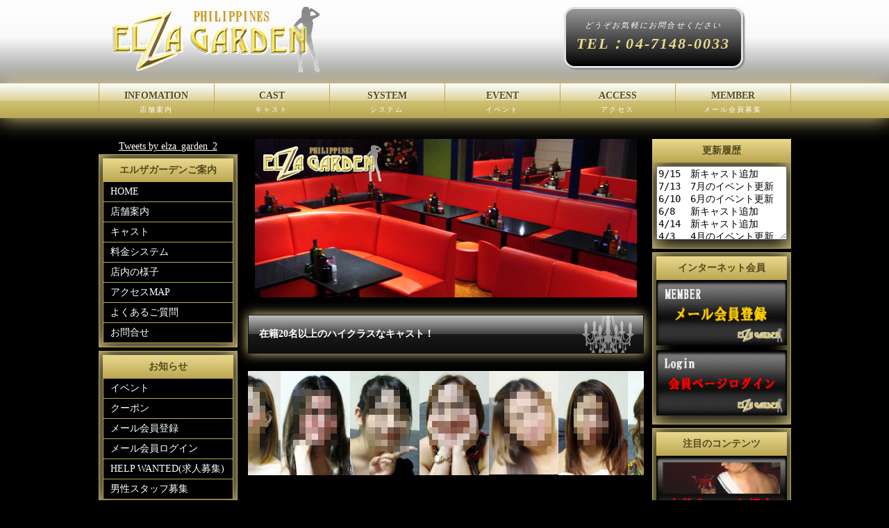

--- FILE ---
content_type: text/html
request_url: http://elzagarden.com/index.html
body_size: 4690
content:
<!doctype html>
<html lang="ja"><!-- InstanceBegin template="/Templates/top.dwt" codeOutsideHTMLIsLocked="false" -->
<head>
<meta charset="utf-8">
<!-- InstanceBeginEditable name="EditRegion3" -->

<title>フィリピンパブ エルザガーデン｜柏市南柏にあるキャバクラシステムのフィリピンパブ</title>


<meta name="viewport" content="width=device-width, initial-scale=1.0">
<meta name="copyright" content="Template Party">
<meta name="description" content="南柏駅徒歩１分フィリピンパブ・クラブ。在籍２０名、６０分セット料金で飲み放題。ゆったりとした空間の中、リーズナブルな料金で熱い夜を楽しめます。">
<meta name="keywords" content="柏,南柏,北小金,馬橋,新松戸,流山,我孫子,フィリピンパブ,キャバクラ,クラブ,パブ,飲み屋,フィリピーナ">

<script type="text/javascript" src="http://ajax.googleapis.com/ajax/libs/jquery/1.7.1/jquery.min.js"></script>
<script type="text/javascript">
$(function(){
    $('#loopslider').each(function(){
        var loopsliderWidth = $(this).width();
        var loopsliderHeight = $(this).height();
        $(this).children('ul').wrapAll('<div id="loopslider_wrap"></div>');
 
        var listWidth = $('#loopslider_wrap').children('ul').children('li').width();
        var listCount = $('#loopslider_wrap').children('ul').children('li').length;
 
        var loopWidth = (listWidth)*(listCount);
 
        $('#loopslider_wrap').css({
            top: '0',
            left: '0',
            width: ((loopWidth) * 2),
            height: (loopsliderHeight),
            overflow: 'hidden',
            position: 'absolute'
        });
 
        $('#loopslider_wrap ul').css({
            width: (loopWidth)
        });
        loopsliderPosition();
 
        function loopsliderPosition(){
            $('#loopslider_wrap').css({left:'0'});
            $('#loopslider_wrap').stop().animate({left:'-' + (loopWidth) + 'px'},25000,'linear');
            setTimeout(function(){
                loopsliderPosition();
            },25000);
        };
 
        $('#loopslider_wrap ul').clone().appendTo('#loopslider_wrap');
    });
});
</script>
<!-- InstanceEndEditable -->
<link rel="stylesheet" href="css/style.css">
<!--[if lt IE 9]>
<script src="http://html5shiv.googlecode.com/svn/trunk/html5.js"></script>
<![endif]-->
<script type="text/javascript" src="js/openclose.js"></script>
<!-- InstanceBeginEditable name="head" -->
<!-- InstanceEndEditable -->
</head>

<body>

<header>
<div class="inner">
<h1><!-- InstanceBeginEditable name="EditRegion4" --><a href="index.html"><img src="img/logo.png" height="94" width="298" alt="柏市南柏のフィリピンパブクラブ・エルザガーデン"></a><!-- InstanceEndEditable --></h1>
<address>
どうぞお気軽にお問合せください<span class="tel">TEL：04-7148-0033</span>
</address>
</div>
</header>

<nav id="menu">
<ul id="menubar">
<li><a href="shop/index.html">INFOMATION<span>店舗案内</span></a></li>
<li><a href="cast/index.html">CAST<span>キャスト</span></a></li>
<li><a href="shop/charge.html">SYSTEM<span>システム</span></a></li>
<li><a href="info/event.html">EVENT<span>イベント</span></a></li>
<li><a href="shop/map.html">ACCESS<span>アクセス</span></a></li>
<li><a href="member/index.html">MEMBER<span>メール会員募集</span></a></li>
</ul>
</nav>

<div id="contents">

<div id="contents-in"><!-- InstanceBeginEditable name="EditRegion1" -->
  <div id="main">
    <section>
    
      <div align="center"><img src="img/main5.jpg" alt="フィリピンパブ・エルザガーデン店内" width="550" height="228" /></div>
      <h2>在籍20名以上のハイクラスなキャスト！</h2>
      <div id="container">
        <div id="loopslider">
          <ul>
            <li><a href="#"><img src="img/cast/hikari5.jpg" width="100" height="150" alt="" /></a></li>
            <li><a href="#"><img src="img/cast/sara17.jpg" width="100" height="150" alt="" /></a></li>
           <li><a href="#"><img src="img/cast/yuri19.jpg" width="100" height="150" alt="" /></a></li>
             <li><a href="#"><img src="img/cast/haru5.jpg" width="100" height="150" alt="" /></a></li>
           <li><a href="#"><img src="img/cast/jyesica13.jpg" width="100" height="150" alt="" /></a></li>
            <li><a href="#"><img src="img/cast/sena5.jpg" width="100" height="150" alt="" /></a></li>
             <li><a href="#"><img src="img/cast/emi1.jpg" width="100" height="150" alt="" /></a></li>
           <li><a href="#"><img src="img/cast/asuka6.jpg" width="100" height="150" alt="" /></a></li>
            <li><a href="#"><img src="img/cast/cathy17.jpg" width="100" height="150" alt="" /></a></li>
           <li><a href="#"><img src="img/cast/ayu9.jpg" width="100" height="150" alt="" /></a></li>
            <li><a href="#"><img src="img/cast/rica5.jpg" width="100" height="150" alt="" /></a></li>
            <li><a href="#"><img src="img/cast/natsuki5.jpg" width="100" height="150" alt="" /></a></li>
          </ul>
        </div>
        <br />
      </div>
      <h3>女性キャスト・男性スタッフ大募集中です！</h3>
      <div align="center"><p><a href="other/wanted3.html"><img src="img/banner/recruit2.gif" width="500" height="140" alt="女性キャスト・男性スタッフ大募集中です！" /></a></p></div>
      <p>当店では、男性スタッフを大募集中です！</p>
      <p>未経験者も大歓迎！ しっかりサポートしますので安心して働けます。どうぞ、お気軽にお問合せください！      </p>
      <h3><strong>お問合せ・ご応募電話番号</strong></h3>
      <div align="center"><p><a href="tel:0471480033"><img src="img/banner/tel.gif" alt="ご応募連絡先"></a></p></div>
      <p><strong> 【電話受付時間】17:00～24:00 </strong></p>
      <p><strong><a href="form/inq.html">メールでのご応募・お問合せはこちら</a></strong></p>
      <h3>男性スタッフ求人要項</h3>
      <table width="100%" cellpadding="5" class="tableborder">
        <tr>
          <td width="27%" bgcolor="#CC9900">給与</td>
          <td width="73%">月収29万円以上 （研修期間あり）<br />
            運転手当、車持込み手当、その他各種手当あり</td>
        </tr>
        <tr>
          <td bgcolor="#CC9900">休日</td>
          <td>週休1回</td>
        </tr>
        <tr>
          <td bgcolor="#CC9900">職務内容</td>
          <td>開店準備、ドリンクやフード運び・お客様のご案内等のホール業務、閉店業務など<br /></td>
        </tr>
        <tr>
          <td bgcolor="#CC9900">応募条件</td>
          <td><p>18歳以上の男性<br />
            明るく元気な方、接客業が好きな方、体力に自信がある方歓迎。</p></td>
        </tr>
      </table>
      <p>&nbsp;</p>
      <p><a href="other/wanted.html"><strong>女性キャストの募集はこちら</strong></a>      </p>
      <h3>メール会員募集中です！</h3>
      <p>フィリピンパブ・エルザガーデンでは、メール会員を大募集中です！</p>
      <p>会員になると、キャストの詳細なプロフィール、イベントの様子の閲覧が可能になる他、定期的に、<span class="rbold">【会員限定】のお得な情報</span>や、<span class="rbold">イベントのお知らせ</span>をメールにて送信させていただきます。</p>
      <p>登録はもちろん無料！お名前とメールアドレスを入力して送信いただくだけです。どうぞ、お気軽にご登録ください！</p>
      <p><a href="http://www.elzagarden.com/member/index.html">メール会員登録はこちらから！</a>      
     
    </section>
    <section> </section>
  </div>
<!-- InstanceEndEditable --><!--/main-->



<div id="sub">
 <!-- InstanceBeginEditable name="EditRegion5" --><div align="center"><a class="twitter-timeline" data-width="330" data-height="650" href="https://twitter.com/elza_garden_2?ref_src=twsrc%5Etfw">Tweets by elza_garden_2</a> <script async src="https://platform.twitter.com/widgets.js" charset="utf-8"></script></div>  <!-- InstanceEndEditable --> 
  <nav class="box1">
<h2>エルザガーデンご案内</h2>
<ul>
<li><a href="index.html">HOME</a></li>
<li><a href="shop/index.html">店舗案内</a></li>
<li><a href="cast/index.html">キャスト</a></li>
<li><a href="shop/charge.html">料金システム</a></li>
<li><a href="shop/scene.html">店内の様子</a></li>
<li><a href="shop/map.html">アクセスMAP</a></li>
<li><a href="qa/index.html">よくあるご質問</a></li>
<li><a href="form/inq.html">お問合せ</a></li>
</ul>
</nav>

<nav class="box1">
<h2>お知らせ</h2>
<ul>
<li><a href="info/event.html">イベント</a></li>
<li><a href="info/coupon.html">クーポン</a></li>
<li><a href="member/index.html">メール会員登録</a></li>
<li><a href="http://854db514361e0d5.lolipop.jp/member/access/index.html">メール会員ログイン</a></li>
<li><a href="other/wanted.html">HELP WANTED(求人募集)</a></li>
<li><a href="other/wanted2.html">男性スタッフ募集</a></li>
</ul>
</nav>
<nav class="box1">
<h2>お役立ち情報</h2>
<ul>

<li><a href="handbook/manner.html">フィリピンパブの楽しみ方</a></li>
<li><a href="handbook/tagalog.html">お店で使えるタガログ語</a></li>
<li><a href="handbook/guide.html">首都圏フィリピンパブMAP</a></li>
<li><a href="other/bar.html">南柏居酒屋ガイド</a></li>
</ul>
</nav>

<nav class="box1">
  <h2>関連サイト</h2>
<ul>
<li><a href="https://www.facebook.com/garden.elza" target="_blank">FACE BOOKページ</a></li>

<li><a href="https://twitter.com/elza_garden_2" target="_blank">Twitter</a></li>
</ul>
</nav>



</div>
<!--/sub-->

</div>
<!--/contents in-->

<div id="side"><!-- InstanceBeginEditable name="EditRegion6" --><form>
      <h2>更新履歴  </h2>
        <section class="box1"><textarea name="textarea" cols=25 rows=3 style="font-size:100%;width:182px;height:100px;">
9/15　新キャスト追加
7/13　7月のイベント更新
6/10　6月のイベント更新
6/8　 新キャスト追加
4/14　新キャスト追加
4/3　 4月のイベント更新
2/10　2月のイベント更新
1/12　1月のイベント更新
12/15　新キャスト追加        
11/25　12月イベント更新



        </textarea>
    
    </form></section><!-- InstanceEndEditable -->

<section class="box1">
<h2>インターネット会員</h2>
<div class="alpha">
<p><a href="http://www.elzagarden.com/member/index.html"><img src="img/banner/member.gif" alt="メール会員ログイン"></a></p>
<p><a href="http://854db514361e0d5.lolipop.jp/member/access/index.html"><img src="img/banner/login.gif" alt="メール会員登録"></a></p>
</div>
</section>

<section class="box1">
<h2>注目のコンテンツ</h2>
<div class="alpha"><p><a href="cast/index.html"><img src="img/banner/cast.gif" alt="キャスト紹介"></a></p>
<p><a href="info/event.html"><img src="img/banner/eventinfo.gif" alt="イベント案内" border="0"></a></p>
<p><a href="info/coupon.html"><img src="img/banner/coupon.gif" alt="クーポン"></a></p>
<p><a href="other/wanted.html"><img src="img/banner/wanted.gif" alt="クーポン"></a></p>
</section>






<h2>連絡先</h2>
<nav class="box2">


<p class="mini1">千葉県柏市南柏1-2-4永井ビル3F（南柏駅徒歩１分）<br>
TEL：04-7148-0033</p>
</nav>
</div>
<!--/side-->

<p id="pagetop"><a href="#">↑ PAGE TOP</a></p>

</div>
<!--/contents-->

<footer>
<small><a href="other/sitemap.html">サイトマップ</a><br>
Copyright&copy;  <a href="index.html">柏市南柏のフィルピンパブ・エルザガーデン</a> All Rights Reserved.</small>
<span class="pr"><a href="http://template-party.com/" target="_blank">Web Design:Template-Party</a>＆<a href="http://girl-staff.com/">Girl-Staff</a></span>
</footer>


<!--スマホ用メニューバー-->
<img src="img/icon_bar.png" width="20" height="16" alt="" id="menubar_hdr" class="open">
<script type="text/javascript">
if (OCwindowWidth() < 480) {
	open_close("menubar_hdr", "menubar");
}
</script>

<!--スムース-->
<script type="text/javascript" src="//ajax.googleapis.com/ajax/libs/jquery/1.10.2/jquery.min.js"></script>
<script type="text/javascript">
//ページ内リンク、#非表示。スムーズスクロール
  $('a[href^="#"]').click(function(){
    var speed = 800;
    var href= $(this).attr("href");
    var target = $(href == "#" || href == "" ? 'html' : href);
    var position = target.offset().top;
    $("html, body").animate({scrollTop:position}, speed, "swing");
    return false;
  });
</script>

<!--アナリティクス-->
<script>
  (function(i,s,o,g,r,a,m){i['GoogleAnalyticsObject']=r;i[r]=i[r]||function(){
  (i[r].q=i[r].q||[]).push(arguments)},i[r].l=1*new Date();a=s.createElement(o),
  m=s.getElementsByTagName(o)[0];a.async=1;a.src=g;m.parentNode.insertBefore(a,m)
  })(window,document,'script','https://www.google-analytics.com/analytics.js','ga');

  ga('create', 'UA-86749528-1', 'auto');
  ga('send', 'pageview');

</script>


</body>
<!-- InstanceEnd --></html>


--- FILE ---
content_type: text/css
request_url: http://elzagarden.com/css/style.css
body_size: 6045
content:
@charset "utf-8";


/*全体の設定
---------------------------------------------------------------------------*/
body {
	color: #FFF;	/*全体の文字色*/
	margin: 0px;
	padding: 0px;
	font: 14px/2 "メイリオ", Meiryo, "ＭＳ Ｐゴシック", Osaka, "ヒラギノ角ゴ Pro W3", "Hiragino Kaku Gothic Pro";	/*文字サイズ、行間、フォント指定*/
	background-color: #000;	/*背景色*/
}
body#top {
	background-image: url(../images/back/2.jpg);
	background-repeat: no-repeat;
	background-position: center top;
}
h1,h2,h3,h4,h5,p,ul,ol,li,dl,dt,dd,form,figure{
	margin: 0px;
	padding: 0px;
}
ul{
	list-style-type: none;
}
img {
	border: none;
}
input,textarea,select {
	font-size: 1em;
}
form {
	margin: 0px;
}
table {
	border-collapse:collapse;
	font-size: 100%;
	border-spacing: 0;
}

/*リンク（全般）設定
---------------------------------------------------------------------------*/
a {
	color: #FFF;	/*リンクテキストの色*/
}
a:hover {
	color: #bba752;			/*マウスオン時の文字色（全体）*/
	text-decoration: none;	/*マウスオン時に下線を消す設定。残したいならこの１行削除。*/
}

/*ヘッダー（サイト名ロゴが入ったブロック）
---------------------------------------------------------------------------*/
/*ヘッダーブロック*/
header {
	background-image: -webkit-gradient(linear, left top, left bottom, from(#ffffff), to(#f9f9f9));	/*グラデーション*/
	background-image: -webkit-linear-gradient(#ffffff, #f9f9f9 45%, #8f8f8f);			/*同上*/
}
/*ヘッダーブロックの中*/
header .inner {
	width: 997px;	/*ブロック幅*/
	height: 120px;
	position: relative;
	margin-top: 0px;
	margin-right: auto;
	margin-bottom: 0px;
	margin-left: auto;
}
/*h1ロゴの設定*/
header .inner h1 {
	position: absolute;
	left: 20px;	/*innerに対して左から20pxの場所に配置*/
	top: 10px;	/*innerに対して上から20pxの場所に配置*/
}
/*電話番号ボックスの設定*/
header .inner address {
	position: absolute;
	top: 10px;		/*innerに対して上から15pxの位置に配置*/
	left: 670px;	/*innerに対して右から700pxの位置に配置*/
	font-size: 11px;	/*文字サイズ*/
	text-align: center;	/*文字をセンタリング*/
	line-height: 1.6;	/*行間*/
	letter-spacing: 0.2em;	/*文字間隔を少し広めにとる設定*/
	background: linear-gradient(#999999, #000000);
	border-radius: 15px;
	box-shadow: 2px 2px 2px gray;
	padding: 15px;
	border: 3px solid #E1E1E1;
}
/*電話番号の文字設定*/
header .inner address .tel {
	font-size: 22px;	/*文字サイズ*/
	color: #ead98e;		/*文字色*/
	font-weight: bold;	/*太字に*/
	display: block;
}

/*上部のメインメニュー
---------------------------------------------------------------------------*/
/*メニューブロック設定*/
nav#menu {
	height: 50px;	/*ブロックの高さ*/
	background-color: #d0c175;	/*背景色（古いブラウザだとここの色のみが出ます）*/
	background-image: -webkit-gradient(linear, left top, left bottom, from(#fefefc), to(#bba752));	/*グラデーション*/
	background-image: -webkit-linear-gradient(#fefefc, #ddd29a 49%, #d0c175 50%, #bba752);	/*同上*/
	background-image: linear-gradient(#fefefc, #ddd29a 49%, #d0c175 50%, #bba752);			/*同上*/
	-webkit-box-shadow: 0px 0px 30px #ead98e;	/*影の設定。右・下・ぼかし幅・色を設定*/
	box-shadow: 0px 0px 30px #ead98e;			/*同上*/
}
nav#menu ul {
	width: 997px;	/*メニュー部分のブロック幅*/
	margin-right: auto;
	margin-left: auto;
}
/*メニュー１個ごとの設定*/
nav#menu ul li {
	float: left;
	width: 165px;	/*メニュー幅*/
	border-right: 1px solid #baa651;	/*メニューの右側の線の幅、線種、色*/
	text-align: center;	/*文字を中央に揃える*/
}
nav#menu ul li a {
	text-decoration: none;
	display: block;
	-webkit-transition: 0.5s;	/*マウスオン時の移り変わるまでの時間設定。0.5秒。*/
	transition: 0.5s;			/*同上*/
	line-height: 25px;
	padding-top: 5px;
	color: #544a1f;	/*文字色*/
	text-shadow: #FFF 1px 1px;	/*文字の影。色、右へ、左への設定。*/
	font-weight: bold;	/*文字を太字にする設定。通常がいいならこの１行削除。*/
}
/*最初のメニューの設定*/
nav#menu ul li:first-child {
	border-left: 1px solid #baa651;	/*左側に線を入れる*/
}
/*マウスオン時の設定*/
nav#menu ul li a:hover {
	background-color: #baa651;	/*背景色*/
}
/*英語表記の設定*/
nav#menu ul li a span {
	font-size: 10px;	/*文字サイズ*/
	display: block;
	letter-spacing: 0.2em;	/*文字間隔を少しあける設定*/
	line-height: 15px;
	padding-bottom: 5px;
	color: #FFF;	/*文字色*/
	text-shadow: none;
	font-weight: normal;
}

/*コンテンツ（main,sub,sideを囲むブロック）
---------------------------------------------------------------------------*/
#contents {
	clear: left;
	width: 997px;
	margin-top: 30px;
	margin-right: auto;
	margin-bottom: 0px;
	margin-left: auto;
}
/*トップページでのコンテンツブロック設定*/
body#top #contents {
	margin-top: 30px;
	margin-right: auto;
	margin-bottom: 0px;
	margin-left: auto;
}

/*コンテンツin（main,subを囲むブロック）
---------------------------------------------------------------------------*/
#contents-in {
	float: left;
	width: 785px;
}
/*2カラム時*/
body.c2 #contents-in {
	float: none;
	width: 100%;
}

/*メインコンテンツ（中央ブロック）
---------------------------------------------------------------------------*/
#main {
	float: right;	/*右側に回り込み*/
	width: 570px;	/*メインコンテンツ幅*/
	padding-bottom: 30px;
}
/*2カラム時*/
body.c2 #main {
	width: 782px;	/*メインコンテンツ幅*/
}
/*mainコンテンツのh2タグ設定*/
#main h2 {
	background-color: #444444;	/*背景色（古いブラウザだとここの色のみが出ます）*/
	background-image: url(../images/bg2.png), -webkit-gradient(linear, left top, left bottom, from(#c0c0c0), to(#0d0d0d));	/*グラデーション*/
	background-image: url(../images/bg2.png), -webkit-linear-gradient(#c0c0c0, #444444 49%, #1a1a1a 50%, #0d0d0d);	/*同上*/
	background-image: url(../img/bg2.png), linear-gradient(#c0c0c0, #444444 49%, #1a1a1a 50%, #0d0d0d);			/*同上*/
	background-repeat: no-repeat;		/*右側のシャンデリア装飾画像をリピートしない設定*/
	background-position: right center;	/*上記画像の位置*/
	font-size: 100%;
	color: #FFF;	/*上下、左右への余白*/
	clear: both;
	border: 1px solid #0d0d0d;	/*枠線の幅、線種、色*/
	-webkit-box-shadow: 0px 0px 15px #ead98e;	/*影の設定。右へ、下へ、ぼかし幅、色の設定。*/
	box-shadow: 0px 0px 15px #ead98e;
	margin-bottom: 25px;
	padding-top: 13px;
	padding-right: 15px;
	padding-bottom: 13px;
	padding-left: 15px;
	margin-top: 15px;
}
/*mainコンテンツのh3タグ設定*/
#main h3 {
	font-size: 100%;
	color: #ead98e;	/*左から、上下、左右への余白*/
	clear: both;
	border-left: 4px solid #ead98e;		/*左の線の幅、線種、色*/
	border-bottom: 1px solid #ead98e;	/*下の線の幅、線種、色*/
	margin-top: 15px;
	margin-bottom: 15px;
	padding-top: 2px;
	padding-right: 15px;
	padding-bottom: 2px;
	padding-left: 15px;
}

#main h4 {
	font-size: 14px;	/*背景色（古いブラウザだとここの色のみが出ます）*/
	background-image: url(../img/point.png);	/*線の幅、線種、色*/
	-webkit-box-shadow: 0px 0px 0px 1px #FFF inset;	/*内側への影。右・下・ぼかし幅・距離・色を設定*/
	box-shadow: 0px 0px 0px 1px #FFF inset;	/*上、右、下、左への余白*/
	color: #FFFFFF;		/*左の線の幅、線種、色*/
	margin-bottom: 20px;
	margin-top: 10px;
	padding-left: 30px;
	background-repeat: no-repeat;
	background-position: 10px;
}
/*mainコンテンツの段落タグ設定*/
#main p {
	padding: 5px 10px 15px;	/*上、左右、下への余白*/
}

/*サブコンテンツ、サイドコンテンツ
---------------------------------------------------------------------------*/
/*サブコンテンツ（左側ブロック）*/
#sub {
	float: left;	/*左側に回り込み*/
	width: 200px;	/*サブコンテンツ幅*/
	padding-bottom: 30px;
	line-height: 1.6;
}
/*サイドコンテンツ（右側ブロック）*/
#side {
	float: right;
	width: 200px;
	padding-bottom: 30px;
	line-height: 1.6;
}
/*2カラム時にサイドコンテンツを非表示にする設定*/
body.c2 #side {
	display: none;
}
/*sub,sideコンテンツ内のh2タグ設定*/
#sub h2,
#side h2 {
	font-size: 100%;
	text-align: center;	/*文字をセンタリング*/
	background-color: #bba752;	/*背景色（古いブラウザだとここの色のみが出ます）*/
	background-image: -webkit-gradient(linear, left top, left bottom, from(#ead98e), to(#bba752));	/*グラデーション*/
	background-image: -webkit-linear-gradient(#ead98e, #bba752);	/*同上*/
	background-image: linear-gradient(#ead98e, #bba752);			/*同上*/
	padding: 6px 0px;	/*上下、左右への余白*/
	color: #544a1f;	/*文字色*/
	clear: both;
}
/*sub,sideコンテンツ内のbox1設定*/
#sub .box1,
#side .box1 {
	-webkit-box-shadow: 0px 0px 30px #ead98e inset;	/*内側への影。右・下・ぼかし幅・色を設定*/
	box-shadow: 0px 0px 30px #ead98e inset;			/*同上*/
	border: 1px solid #baa651;	/*枠線の幅、線種、色*/
	padding: 5px;		/*ボックスの下にあけるスペース*/
	clear: both;
	margin-bottom: 5px;
}

#sub .box2,
#side .box2 {
	-webkit-box-shadow: 0px 0px 30px #ead98e inset;	/*内側への影。右・下・ぼかし幅・色を設定*/
	box-shadow: 0px 0px 30px #ead98e inset;			/*同上*/
	border: 1px solid #baa651;	/*枠線の幅、線種、色*/
	padding: 20px;		/*ボックスの下にあけるスペース*/
	clear: both;
	margin-bottom: 5px;
}
/*見出しにbox1やメニューが繋がった場合に枠線が重複しない為の設定*/
#sub h2 + ul,
#side h2 + ul,
#sub h2 + .box1,
#side h2 + .box1 {
	border-top: none;
}
/*box1の中にメニューが入った場合に下に余分な余白が出るのをなくす設定*/
#sub .box1 > ul,
#side .box1 > ul {
	margin-bottom: 0;
}

/*sub,sideコンテンツ内のメニュー
---------------------------------------------------------------------------*/
/*メニューブロック全体の設定*/
#sub ul,
#side ul {
	border-top: 1px solid #baa651;		/*上側の線の幅、線種、色*/
	border-right: 1px solid #baa651;	/*右側の線の幅、線種、色*/
	border-left: 1px solid #baa651;		/*左側の線の幅、線種、色*/
	margin-bottom: 15px;				/*メニューブロックの下にあけるスペース*/
}
/*メニュー１個ごとの設定*/
#sub ul li a,
#side ul li a {
	text-decoration: none;
	display: block;
	border-bottom: 1px solid #baa651;	/*枠線の幅、線種、色*/
	background: #000;	/*背景色*/
	-webkit-transition: 0.5s;	/*マウスオン時の移り変わるまでの時間設定。0.5秒。*/
	transition: 0.5s;			/*同上*/
	padding: 3px 5px 3px 10px;	/*上、右、下、左側への余白*/
}

/*フッター設定(copyrightなどが入った最下部ブロック)
---------------------------------------------------------------------------*/
footer {
	clear: both;
	text-align: center;
	padding-top: 15px;
	padding-bottom: 15px;
	color: #544a1f;			/*文字色*/
	background: #bba752;	/*背景色*/
}
footer .pr {
	display: block;
	font-size: 80%;
}
footer a {
	text-decoration: none;
	color: #544a1f;
}
footer a:hover {
	color: #544a1f;
}

/*スタッフサムネイルボックス
---------------------------------------------------------------------------*/
/*ボックス１個あたりの設定*/
#main .list section {
	float: left;
	margin-bottom: 15px;
	margin-left: 10px;
	background-color: #000;	/*背景色*/
	-webkit-box-shadow: 0px 0px 30px #ead98e inset;	/*内側への影。右・下・ぼかし幅・色を設定*/
	box-shadow: 0px 0px 30px #ead98e inset;			/*同上*/
	border: 1px solid #baa651;	/*枠線の幅、線種、色*/
	font-size: 11px;	/*文字サイズ*/
	text-align: center;	/*中身をセンタリング*/
	line-height: 1.5;
	overflow: hidden;
	position: relative;
}
#main .list section a {
	text-decoration: none;
	-webkit-transition: 0.5s;	/*マウスオン時の移り変わるまでの時間設定。0.5秒。*/
	transition: 0.5s;			/*同上*/
	padding: 9px;	/*ボックス内の余白*/
	display: block;
	width: 110px;	/*幅*/
	height: 250px;	/*高さ*/
}
/*2カラム時のボックス設定*/
body.c2 #main .list section a {
	padding: 16px;	/*ボックス内の余白*/
}
/*スタッフ名*/
#main .list section h4 {
	color: #ead98e;	/*文字色*/
	font-size: 100%;
}
/*サムネイル内のアイコン位置*/
#main .list section .icon {
	position: absolute;
	right: 2px;		/*ボックスに対して、右側から2pxの位置に配置*/
	bottom: 2px;	/*ボックスに対して、下側から2pxの位置に配置*/
}
/*マウスオン時のボックス*/
#main .list section a:hover {
	background: #111;	/*背景色*/
	color: #FFF;	/*文字色*/
}

/*スタッフ詳細ページ　staff.html
---------------------------------------------------------------------------*/
/*写真とテーブルを囲むボックス*/
#main .staff {
	margin: 0px 10px;
}
/*左側ボックス*/
#main .staff .left {
	float: left;	/*左に回り込み*/
	width: 180px;	/*幅*/
	padding-bottom: 15px;
}
#main .staff .left p {
	padding: 0px;
}
/*右側ボックス*/
#main .staff .right {
	width: 350px;	/*幅*/
	float: right;	/*右に回り込み*/
	padding-bottom: 15px;
}
/*テーブル内の左側*/
#main .staff .right .ta1 th {
	width: 100px;	/*幅*/
}
/*テーブル内の余白*/
#main .staff .right .ta1 td,
#main .staff .right .ta1 th{
	padding: 2px 10px;
}

/*トップページ内「更新情報・お知らせ」ブロック
---------------------------------------------------------------------------*/
/*ブロック全体の設定*/
#new{
	margin-bottom: 15px;
}
#new dl{
	overflow: auto;	/*高さ指定を超えるとiframe風にスクロールが出る設定。全部表示させたいならこの行と下のheightの行を削除。*/
	height: 150px;
	padding-left: 10px;
}
/*日付設定*/
#new dt {
	font-weight: bold;	/*太字にする設定。標準がいいならこの行削除。*/
	float: left;
	width: 8em;
}
/*記事設定*/
#new dd {
	border-bottom: 1px solid #d2d2d2;	/*下線の幅、線種、色*/
	padding-left: 8em;
}
#new dd img {
	vertical-align: middle;
}

/*テーブル１
---------------------------------------------------------------------------*/
.ta1 {
	width: 100%;
}
.ta1, .ta1 td, .ta1 th{
	border: 1px solid #baa651;	/*テーブルの枠線の幅、線種、色*/
	line-height: 2;
}
/*テーブル内の右側*/
.ta1 td{
	padding: 10px;
}
/*テーブル内の左側の見出し部分*/
.ta1 th{
	width: 140px;
	padding: 10px;
	text-align: center;
	background-color: #222;	/*背景色*/
}
/*テーブル１行目に入った見出し部分*/
.ta1 th.tamidashi{
	width: auto;
	text-align: left;
	background-color: #333;	/*背景色（古いブラウザだとここの色のみが出ます）*/
	background-image: -webkit-gradient(linear, left top, left bottom, from(#333), to(#000));	/*グラデーション*/
	background-image: -webkit-linear-gradient(#333, #000);	/*同上*/
	background-image: linear-gradient(#333, #000);			/*同上*/
}
/*テーブルのキャプション設定*/
.ta1 caption{
	padding: 10px;
	border-top: 1px solid #baa651;		/*上側の線の幅、線種、色*/
	border-right: 1px solid #baa651;	/*右側の線の幅、線種、色*/
	border-left: 1px solid #baa651;		/*左側の線の幅、線種、色*/
	text-align: left;
	font-weight: bold;	/*文字を太字にする設定*/
	background-color: #bba752;	/*背景色（古いブラウザだとここの色のみが出ます）*/
	background-image: -webkit-gradient(linear, left top, left bottom, from(#ead98e), to(#bba752));	/*グラデーション*/
	background-image: -webkit-linear-gradient(#ead98e, #bba752);	/*同上*/
	background-image: linear-gradient(#ead98e, #bba752);			/*同上*/
	color: #544a1f;	/*文字色*/
}
/*submitボタンの設定*/
input[type="submit"],
input[type="button"] {
	width: 250px;	/*ボタン幅*/
	padding: 10px;	/*ボタン内の余白*/
	margin-bottom: 20px;
	border-radius: 30px;	/*角丸のサイズ*/
	background-color: #bba752;	/*背景色（古いブラウザだとここの色のみが出ます）*/
	background-image: -webkit-gradient(linear, left top, left bottom, from(#fefefc), to(#bba752));	/*グラデーション*/
	background-image: -webkit-linear-gradient(#fefefc, #ddd29a 49%, #d0c175 50%, #bba752);			/*同上*/
	background-image: linear-gradient(#fefefc, #ddd29a 49%, #d0c175 50%, #bba752);					/*同上*/
	-webkit-box-shadow: 0px 0px 30px #ead98e;	/*影。右・下・ぼかし幅・色を設定*/
	box-shadow: 0px 0px 30px #ead98e;			/*同上*/
	font-size: 14px;	/*文字サイズ*/
	color: #544a1f;	/*文字色*/
	text-shadow: #FFF 1px 1px;
	border: none;
}
/*submitボタンのマウスオン時の設定*/
input[type="submit"]:hover,
input[type="button"]:hover {
	background-color: #baa651;	/*背景色*/
	background-image:none;
}

/*PAGE TOP設定
---------------------------------------------------------------------------*/
#pagetop {
	clear: both;
}
#pagetop a {
	color: #fff;		/*文字色*/
	font-size: 10px;	/*文字サイズ*/
	background-color: #73652d;	/*背景色*/
	text-decoration: none;
	text-align: center;
	width: 10em;	/*ボックス幅*/
	display: block;
	float: right;
}
/*マウスオン時*/
#pagetop a:hover {
	background-color: #333;	/*背景色*/
	color: #FFF;			/*文字色*/
}

/*その他
---------------------------------------------------------------------------*/
.look {
	background-color: #333;
}
.mb15 {
	margin-bottom: 15px;
}
.mb5 {
	margin-bottom: 5px;
}
.clear {
	clear: both;
}
ul.disc {
	padding: 0em 25px 15px;
	list-style: disc;
}
.color1 {
	color: #ead98e;
}
.pr {
	font-size: 10px;
}
.btn {
	font-size: 13px;
}
.wl {
	width: 96%;
}
.ws {
	width: 50%;
}
.c {
	text-align: center;
}
.mini1 {
	font-size: 12px;
	line-height: 1.5;
}
figcaption {
	font-size: 11px;
}
img {
	max-width: 100%;
	height: auto;
}
#menubar_hdr {
	display: none;
}

img.fr {
	float: right;
	margin-left: 10px;
	margin-bottom: 10px;
}
img.fl {
	float: left;
	margin-right: 10px;
	margin-bottom: 10px;
}

/* 追加ここから
----------------------------------------------- */
.tableborder{
	border-collapse: collapse;
	border: 1px solid #cccccc;
}
.tableborder td{
	border: 1px solid #cccccc;
	padding: 4px;
}
.tableborder2{
	border-collapse: collapse;
	border: 1px solid #000000;
}
.tableborder2 td{
	border: 1px solid #999999;
	padding: 4px;
}

.gh4 {
	color: #83AE00;
	font-size: 12px;
}ray_box {
	padding: 10px 10px;
	background-color: #Feffa4;
	line-height: 150%;
	border-top-width: 1px;
	border-right-width: 2px;
	border-bottom-width: 2px;
	border-left-width: 1px;
	border-top-style: solid;
	border-right-style: solid;
	border-bottom-style: solid;
	border-left-style: solid;
	border-top-color: #CCCCCC;
	border-right-color: #CCCCCC;
	border-bottom-color: #CCCCCC;
	border-left-color: #CCCCCC;
}
.brown_box {
	padding: 15px 15px;
	background-color: #FFE1FF;
	line-height: 150%;
	border: 1px solid #663300;
}
.round_box {
	padding: 15px 15px;
	background-color: #F7F7F7;
	line-height: 150%;
	border: 2px solid #333333;
	border-radius: 15px;      /* 角丸の指定 */
}
.glay_box {
	padding: 5px;
	background-color: #FAFAFA;
	border-top-width: 1px;
	border-right-width: 2px;
	border-bottom-width: 2px;
	border-left-width: 1px;
	border-top-style: solid;
	border-right-style: solid;
	border-bottom-style: solid;
	border-left-style: solid;
	border-top-color: #333333;
	border-right-color: #333333;
	border-bottom-color: #333333;
	border-left-color: #333333;
}
.imageleft {
	padding: 5px 15px 10px 0px;
	float: left;
}
.imageright {
	padding: 5px 0px 15px 10px;
	float: right;
}
.emphasis {
	background-color: #FFFF00;
}
.red {
	color: #FF0000;
}
.redbold {
	color: #FF0000;
	font-weight: bold;
}
.bluebold {
	color: #47ABAA;
	font-weight: bold;
}

.blue {
	color: #000099;
}
.green {
	color: #009900;
}
.greenbold {
	color: #009900;
	font-weight: bold;
}
.list {
	font-size: 12px;
	padding-left: 10px;
}

.point {
	width:auto;
	text-indent:15px;
	font-size:16px;
	background-image: url(../images/h4.jpg);
	background-repeat: no-repeat;
	margin: 0px;
	padding-top: 0px;
	padding-right: 0px;
	padding-bottom: 0px;
	padding-left: 0px;
	background-position: left center;
}

ul.post_bottom_widget{
display:table;
}

ul.post_bottom_widget li{
display:table-cell;
}

.alpha a:hover img {
  opacity: 0.7;
  filter: alpha(opacity=70);
  -ms-filter: "alpha(opacity=70)";
}

.question {
	border-radius: 15px;      /* 角丸の指定 */
	background-image: url(../img/qa01.gif);
	background-repeat: no-repeat;
	background-position: 1px 8px;
}

.answer {
	border-radius: 15px;      /* 角丸の指定 */
	background-image: url(../img/qa02.gif);
	background-repeat: no-repeat;
	background-position: 1px 8px;
}


#loopslider {
    margin: 0 auto;
    width: 100%;
    height: 150px;
    text-align: left;
    position: relative;
    overflow: hidden;
}
 
#loopslider ul {
    height: 150px;
    float: left;
    display: inline;
    overflow: hidden;
}
 
#loopslider ul li {
    width: 100px;
    height: 150px;
    float: left;
    display: inline;
    overflow: hidden;
}
 
/* =======================================
    ClearFixElements
======================================= */
#loopslider ul:after {
    content: ".";
    height: 0;
    clear: both;
    display: block;
    visibility: hidden;
}
 
#loopslider ul {
    display: inline-block;
    overflow: hidden;
}

/*ここからタブレット用（481px～800px）環境の設定
---------------------------------------------------------------------------*/
/*表示を切り替えるウィンドウサイズの指定*/
@media (min-width:481px) and (max-width:800px){

/*ヘッダー（サイト名ロゴが入ったブロック）
---------------------------------------------------------------------------*/
/*ヘッダーブロックの中*/
header .inner {
	width: auto;
	height: auto;
	text-align: center;
}
/*h1ロゴの設定*/
header .inner h1 {
	position: static;
	padding-top: 20px;
	background-image: -webkit-gradient(linear, left top, left bottom, from(#ffffff), to(#f9f9f9));	/*グラデーション*/
	background-image: -webkit-linear-gradient(#ffffff, #f9f9f9 45%, #a0a0a0);			/*同上*/
}
/*電話番号ボックスの設定*/
header .inner address {
	position: static;
	padding-bottom: 20px;
}

/*上部のメインメニュー
---------------------------------------------------------------------------*/
/*メニューブロック設定*/
nav#menu {
	height: auto;
	margin: 6px 6px 0px;
}
nav#menu ul {
	width: auto;
}
/*メニュー１個ごとの設定*/
nav#menu ul li {
	width: 50%;	/*メニュー幅*/
	border: none !important;
	background-color: #bba752;	/*背景色（古いブラウザだとここの色のみが出ます）*/
	background-image: -webkit-gradient(linear, left top, left bottom, from(#fefefc), to(#bba752));	/*グラデーション*/
	background-image: -webkit-linear-gradient(#fefefc, #ddd29a 49%, #d0c175 50%, #bba752);	/*同上*/
	background-image: linear-gradient(#fefefc, #ddd29a 49%, #d0c175 50%, #bba752);			/*同上*/
	-webkit-box-shadow: 0px 0px 30px #ead98e;	/*影の設定。右・下・ぼかし幅・色を設定*/
	box-shadow: 0px 0px 30px #ead98e;			/*同上*/
	margin-bottom: 1%;
}
/*奇数番目のメニューの設定*/
nav#menu ul li:nth-child(odd) {
	width: 49%;	/*メニュー幅*/
	margin-right: 1%;
}
/*最後のメニューの設定*/
nav#menu ul li:last-child {
	margin-bottom: 30px;
}

/*コンテンツ（main,sub,sideを囲むブロック）
---------------------------------------------------------------------------*/
#contents {
	width: auto;
	margin-right: 6px;
	margin-left: 6px;
}
/*トップページでのコンテンツブロック設定*/
body#top #contents {
	margin: 0px 6px 0px;
}

/*contents-in,main,subコンテンツ
---------------------------------------------------------------------------*/
#contents-in, #main, body.c2 #main, #sub {
	float: none;
	width: auto;
}

/*sideコンテンツ
---------------------------------------------------------------------------*/
#side {
	display: none;	/*表示させない設定*/
}

/*スタッフサムネイルボックス
---------------------------------------------------------------------------*/
/*ボックス１個あたりの設定*/
#main .list section {
	width: 24%;			/*ボックス幅*/
	margin-left: 1%;	/*ボックスの左右間の余白*/
	box-sizing: border-box;
	-moz-box-sizing: border-box;
	-webkit-box-sizing: border-box;
}
#main .list section a {
	width: 100%;
	height: 320px;	/*ボックスの高さ*/
	box-sizing: border-box;
	-moz-box-sizing: border-box;
	-webkit-box-sizing: border-box;
}
/*写真の設定*/
#main .list section figure img {
	width: 100%;
	height: auto;
}

/*スタッフ詳細ページ　staff.html
---------------------------------------------------------------------------*/
/*左側ボックス*/
#main .staff .left {
	width: 33%;
}
#main .staff .left figure img {
	width: 100%;
	height: auto;
}
/*右側ボックス*/
#main .staff .right {
	width: 65%;	/*幅*/
}

/*その他
---------------------------------------------------------------------------*/
/*<body class="s-n">指定の場合にsubブロックも表示させない設定*/
body.s-n #sub {
	display: none;
}
/*メニューアイコンを非表示に*/
#menubar_hdr {
	display: none;
}

}



/*ここからスマートフォン用（480px以下）環境の設定
---------------------------------------------------------------------------*/
/*表示を切り替えるウィンドウサイズの指定*/
@media (max-width : 480px){

/*ヘッダー（サイト名ロゴが入ったブロック）
---------------------------------------------------------------------------*/
header .inner {
	width: auto;
	height: auto;
	text-align: center;
	
}
/*h1ロゴの設定*/
header .inner h1 {
	position: static;
	padding-top: 10px;
	background-image: -webkit-gradient(linear, left top, left bottom, from(#ffffff), to(#f9f9f9));	/*グラデーション*/
	background-image: -webkit-linear-gradient(#ffffff, #f9f9f9 45%, #a0a0a0);			/*同上*/
}
header h1 img {
	width: 65%;	/*画面に対してロゴ画像を80％の幅に*/
	height: auto;
}
/*電話番号ボックスの設定*/
header .inner address {
	position: static;
	padding-bottom: 10px;
	
}

/*上部のメインメニュー
---------------------------------------------------------------------------*/
/*メニューブロック設定*/
nav#menu {
	height: auto;
	margin: 6px 6px 0px;
}
nav#menu ul {
	width: auto;
}
/*メニュー１個ごとの設定*/
nav#menu ul li {
	float: none;
	width: 100%;
	border: none !important;
	background-color: #bba752;	/*背景色（古いブラウザだとここの色のみが出ます）*/
	background-image: -webkit-gradient(linear, left top, left bottom, from(#fefefc), to(#bba752));	/*グラデーション*/
	background-image: -webkit-linear-gradient(#fefefc, #ddd29a 49%, #d0c175 50%, #bba752);	/*同上*/
	background-image: linear-gradient(#fefefc, #ddd29a 49%, #d0c175 50%, #bba752);			/*同上*/
	-webkit-box-shadow: 0px 0px 30px #ead98e;	/*影の設定。右・下・ぼかし幅・色を設定*/
	box-shadow: 0px 0px 30px #ead98e;			/*同上*/
	text-align: left;
}
nav#menu ul li a {
	padding: 10px 0px 10px 20px;	/*メニュー内の余白。上、右、下、左*/
}
/*英語表記の設定*/
nav#menu ul li a span {
	display: none;	/*表示させない設定*/
}

/*コンテンツ（main,sub,sideを囲むブロック）
---------------------------------------------------------------------------*/
#contents {
	width: auto;
	margin-right: 6px;
	margin-left: 6px;
}
/*トップページでのコンテンツブロック設定*/
body#top #contents {
	margin: 20px 6px 0px;
}

/*contents-in,main,subコンテンツ
---------------------------------------------------------------------------*/
#contents-in, #main, body.c2 #main, #sub {
	float: none;
	width: auto;
}

/*メインコンテンツ（中央ブロック）
---------------------------------------------------------------------------*/
/*mainコンテンツのh2タグ設定*/
#main h2 {
	padding: 5px 10px;	/*上下、左右への余白*/
}
/*mainコンテンツの段落タグ設定*/
#main p {
	padding: 5px 5px 10px;	/*上、左右、下への余白*/
}

/*sideコンテンツ
---------------------------------------------------------------------------*/
#side {
	display: none;	/*表示させない設定*/
}

/*トップページ内「更新情報・お知らせ」ブロック
---------------------------------------------------------------------------*/
section#new h2.open {
	background: url(../images/btn_minus.png) no-repeat right center, -webkit-gradient(linear, left top, left bottom, from(#c0c0c0), to(#0d0d0d));	/*マイナスアイコンとグラデーション*/
	background: url(../images/btn_minus.png) no-repeat right center, -webkit-linear-gradient(#c0c0c0, #444444 49%, #1a1a1a 50%, #0d0d0d);					/*同上*/
	background: url(../images/btn_minus.png) no-repeat right center, linear-gradient(#c0c0c0, #444444 49%, #1a1a1a 50%, #0d0d0d);							/*同上*/
}
section#new h2.close {
	background: url(../images/btn_plus.png) no-repeat right center, -webkit-gradient(linear, left top, left bottom, from(#c0c0c0), to(#0d0d0d));	/*プラスアイコンとグラデーション*/
	background: url(../images/btn_plus.png) no-repeat right center, -webkit-linear-gradient(#c0c0c0, #444444 49%, #1a1a1a 50%, #0d0d0d);						/*同上*/
	background: url(../images/btn_plus.png) no-repeat right center, linear-gradient(#c0c0c0, #444444 49%, #1a1a1a 50%, #0d0d0d);								/*同上*/
}
/*ブロック全体の設定*/
#new dl {
	height: auto;
}
/*日付設定*/
#new dt {
	float: none;
	width: auto;
}
/*記事設定*/
#new dd {
	padding-left: 0;
}

/*テーブル１
---------------------------------------------------------------------------*/
/*テーブル内の右側*/
.ta1 td{
	width: auto;
	padding: 2px;
}
/*テーブル内の左側の見出し部分*/
.ta1 th{
	width: 100px;
	padding: 2px;
}

/*スタッフサムネイルボックス
---------------------------------------------------------------------------*/
/*ボックス１個あたりの設定*/
#main .list section {
	width: 48%;		/*ボックス幅*/
	margin-left: 1%;	/*ボックスの左右間の余白*/
	box-sizing: border-box;
	-moz-box-sizing: border-box;
	-webkit-box-sizing: border-box;
}
#main .list section a {
	width: 100%;
	height: 300px;	/*ボックスの高さ*/
	box-sizing: border-box;
	-moz-box-sizing: border-box;
	-webkit-box-sizing: border-box;
}
/*写真の設定*/
#main .list section figure img {
	width: 100%;
	height: auto;
}

/*スタッフ詳細ページ　staff.html
---------------------------------------------------------------------------*/
/*左側ボックス*/
#main .staff .left {
	float: none;
	width: auto;
	padding-bottom: 15px;
	text-align: center;
}
/*写真の設定*/
#main .staff .left figure img {
	width: 80%;	/*写真を画面幅の80％にする設定*/
	height: auto;
}
/*右側ボックス*/
#main .staff .right {
	width: auto;
	float: none;
	padding-bottom: 15px;
}

/*その他
---------------------------------------------------------------------------*/
/*<body class="s-n">指定の場合にsubブロックも表示させない設定*/
body.s-n #sub {
	display: none;
}
/*メニュー折りたたみ設定*/
#top #menubar_hdr {
	display: none;
}
/*トップ以外で右上に出す３本バーのアイコン設定*/
#menubar_hdr {
	display: inline;
	position: absolute;
	top: 0px;		/*画面の上から0pxに配置*/
	right: 10px;	/*画面の右から10pxに配置*/
	background-image: -webkit-gradient(linear, left top, left bottom, from(#fbfbfb), to(#e5e5e5));	/*グラデーション*/
	background-image: -webkit-linear-gradient(#fbfbfb, #e5e5e5);	/*同上*/
	background-image: linear-gradient(#fbfbfb, #e5e5e5);			/*同上*/
	padding: 10px;	/*余白*/
	border: 1px solid #cfcfcf;	/*枠線の幅、線種、色*/
	border-radius: 0px 0px 6px 6px;	/*角丸設定。左上、右上、右下、左下への数値。*/
}
img.fr,
img.fl {
	float: none;
	margin: 0;
	width: 100%;
}


}


--- FILE ---
content_type: text/plain
request_url: https://www.google-analytics.com/j/collect?v=1&_v=j102&a=1286369941&t=pageview&_s=1&dl=http%3A%2F%2Felzagarden.com%2Findex.html&ul=en-us%40posix&dt=%E3%83%95%E3%82%A3%E3%83%AA%E3%83%94%E3%83%B3%E3%83%91%E3%83%96%20%E3%82%A8%E3%83%AB%E3%82%B6%E3%82%AC%E3%83%BC%E3%83%87%E3%83%B3%EF%BD%9C%E6%9F%8F%E5%B8%82%E5%8D%97%E6%9F%8F%E3%81%AB%E3%81%82%E3%82%8B%E3%82%AD%E3%83%A3%E3%83%90%E3%82%AF%E3%83%A9%E3%82%B7%E3%82%B9%E3%83%86%E3%83%A0%E3%81%AE%E3%83%95%E3%82%A3%E3%83%AA%E3%83%94%E3%83%B3%E3%83%91%E3%83%96&sr=1280x720&vp=1280x720&_u=IEBAAEABAAAAACAAI~&jid=1207717814&gjid=765702990&cid=1581175949.1769345770&tid=UA-86749528-1&_gid=1478833101.1769345770&_r=1&_slc=1&z=1567430087
body_size: -450
content:
2,cG-19SFR69JWL